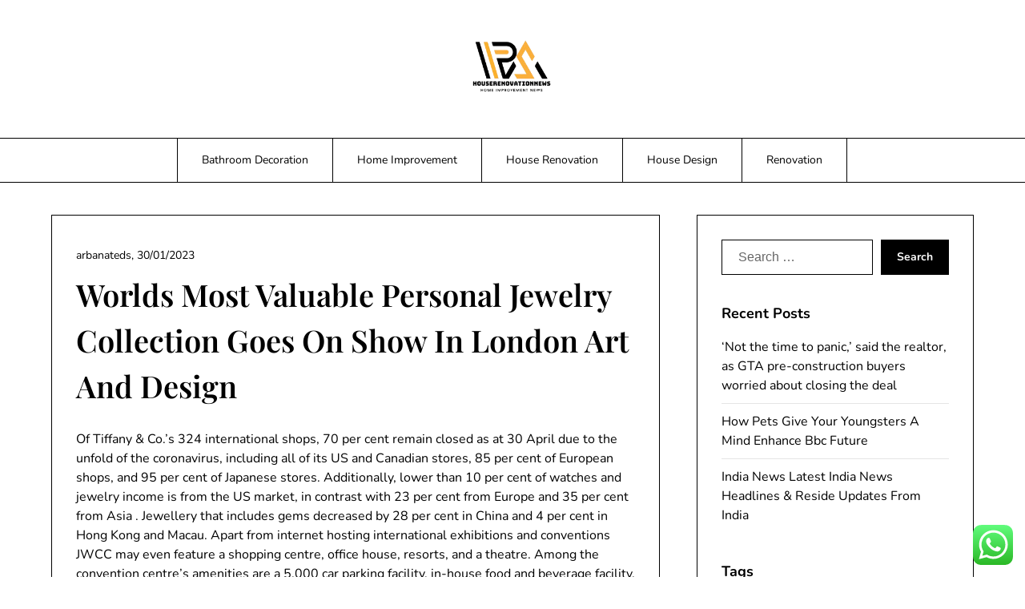

--- FILE ---
content_type: text/html; charset=UTF-8
request_url: https://houserenovationnews.com/worlds-most-valuable-personal-jewelry-collection-goes-on-show-in-london-art-and-design.html
body_size: 14712
content:
<!doctype html><html lang="en-US" prefix="og: https://ogp.me/ns#"><head><meta charset="UTF-8"><meta name="viewport" content="width=device-width, initial-scale=1"><link rel="profile" href="https://gmpg.org/xfn/11"><title>Worlds Most Valuable Personal Jewelry Collection Goes On Show In London Art And Design - Home Improvment News</title><meta name="description" content="Of Tiffany &amp; Co.’s 324 international shops, 70 per cent remain closed as at 30 April due to the unfold of the coronavirus, including all of its US and"/><meta name="robots" content="follow, index, max-snippet:-1, max-video-preview:-1, max-image-preview:large"/><link rel="canonical" href="https://houserenovationnews.com/worlds-most-valuable-personal-jewelry-collection-goes-on-show-in-london-art-and-design.html" /><meta property="og:locale" content="en_US" /><meta property="og:type" content="article" /><meta property="og:title" content="Worlds Most Valuable Personal Jewelry Collection Goes On Show In London Art And Design - Home Improvment News" /><meta property="og:description" content="Of Tiffany &amp; Co.’s 324 international shops, 70 per cent remain closed as at 30 April due to the unfold of the coronavirus, including all of its US and" /><meta property="og:url" content="https://houserenovationnews.com/worlds-most-valuable-personal-jewelry-collection-goes-on-show-in-london-art-and-design.html" /><meta property="og:site_name" content="Home Improvment News" /><meta property="article:tag" content="collection" /><meta property="article:tag" content="design" /><meta property="article:tag" content="jewelry" /><meta property="article:tag" content="london" /><meta property="article:tag" content="personal" /><meta property="article:tag" content="valuable" /><meta property="article:tag" content="worlds" /><meta property="article:section" content="News" /><meta property="og:updated_time" content="2024-01-31T05:27:09+07:00" /><meta property="article:published_time" content="2023-01-30T15:00:00+07:00" /><meta property="article:modified_time" content="2024-01-31T05:27:09+07:00" /><meta name="twitter:card" content="summary_large_image" /><meta name="twitter:title" content="Worlds Most Valuable Personal Jewelry Collection Goes On Show In London Art And Design - Home Improvment News" /><meta name="twitter:description" content="Of Tiffany &amp; Co.’s 324 international shops, 70 per cent remain closed as at 30 April due to the unfold of the coronavirus, including all of its US and" /><meta name="twitter:label1" content="Written by" /><meta name="twitter:data1" content="arbanateds" /><meta name="twitter:label2" content="Time to read" /><meta name="twitter:data2" content="5 minutes" /> <script type="application/ld+json" class="rank-math-schema-pro">{"@context":"https://schema.org","@graph":[{"@type":"Organization","@id":"https://houserenovationnews.com/#organization","name":"RealEstate Niche","logo":{"@type":"ImageObject","@id":"https://houserenovationnews.com/#logo","url":"https://houserenovationnews.com/wp-content/uploads/2024/11/cropped-doubleclick__23_-removebg-preview-160x110.png","contentUrl":"https://houserenovationnews.com/wp-content/uploads/2024/11/cropped-doubleclick__23_-removebg-preview-160x110.png","caption":"Home Improvment News","inLanguage":"en-US"}},{"@type":"WebSite","@id":"https://houserenovationnews.com/#website","url":"https://houserenovationnews.com","name":"Home Improvment News","publisher":{"@id":"https://houserenovationnews.com/#organization"},"inLanguage":"en-US"},{"@type":"BreadcrumbList","@id":"https://houserenovationnews.com/worlds-most-valuable-personal-jewelry-collection-goes-on-show-in-london-art-and-design.html#breadcrumb","itemListElement":[{"@type":"ListItem","position":"1","item":{"@id":"https://houserenovationnews.com","name":"Home"}},{"@type":"ListItem","position":"2","item":{"@id":"https://houserenovationnews.com/category/news","name":"News"}},{"@type":"ListItem","position":"3","item":{"@id":"https://houserenovationnews.com/worlds-most-valuable-personal-jewelry-collection-goes-on-show-in-london-art-and-design.html","name":"Worlds Most Valuable Personal Jewelry Collection Goes On Show In London Art And Design"}}]},{"@type":"WebPage","@id":"https://houserenovationnews.com/worlds-most-valuable-personal-jewelry-collection-goes-on-show-in-london-art-and-design.html#webpage","url":"https://houserenovationnews.com/worlds-most-valuable-personal-jewelry-collection-goes-on-show-in-london-art-and-design.html","name":"Worlds Most Valuable Personal Jewelry Collection Goes On Show In London Art And Design - Home Improvment News","datePublished":"2023-01-30T15:00:00+07:00","dateModified":"2024-01-31T05:27:09+07:00","isPartOf":{"@id":"https://houserenovationnews.com/#website"},"inLanguage":"en-US","breadcrumb":{"@id":"https://houserenovationnews.com/worlds-most-valuable-personal-jewelry-collection-goes-on-show-in-london-art-and-design.html#breadcrumb"}},{"@type":"Person","@id":"https://houserenovationnews.com/author/arbanateds","name":"arbanateds","url":"https://houserenovationnews.com/author/arbanateds","image":{"@type":"ImageObject","@id":"https://secure.gravatar.com/avatar/878a048e06d6d0503f84665fd4e01679193a59026490fe7af11df282fef1c053?s=96&amp;d=mm&amp;r=g","url":"https://secure.gravatar.com/avatar/878a048e06d6d0503f84665fd4e01679193a59026490fe7af11df282fef1c053?s=96&amp;d=mm&amp;r=g","caption":"arbanateds","inLanguage":"en-US"},"sameAs":["https://houserenovationnews.com/"],"worksFor":{"@id":"https://houserenovationnews.com/#organization"}},{"@type":"Article","headline":"Worlds Most Valuable Personal Jewelry Collection Goes On Show In London Art And Design - Home Improvment News","datePublished":"2023-01-30T15:00:00+07:00","dateModified":"2024-01-31T05:27:09+07:00","articleSection":"News","author":{"@id":"https://houserenovationnews.com/author/arbanateds","name":"arbanateds"},"publisher":{"@id":"https://houserenovationnews.com/#organization"},"description":"Of Tiffany &amp; Co.\u2019s 324 international shops, 70 per cent remain closed as at 30 April due to the unfold of the coronavirus, including all of its US and","name":"Worlds Most Valuable Personal Jewelry Collection Goes On Show In London Art And Design - Home Improvment News","@id":"https://houserenovationnews.com/worlds-most-valuable-personal-jewelry-collection-goes-on-show-in-london-art-and-design.html#richSnippet","isPartOf":{"@id":"https://houserenovationnews.com/worlds-most-valuable-personal-jewelry-collection-goes-on-show-in-london-art-and-design.html#webpage"},"inLanguage":"en-US","mainEntityOfPage":{"@id":"https://houserenovationnews.com/worlds-most-valuable-personal-jewelry-collection-goes-on-show-in-london-art-and-design.html#webpage"}}]}</script> <link rel="alternate" type="application/rss+xml" title="Home Improvment News &raquo; Feed" href="https://houserenovationnews.com/feed" /><link rel="alternate" title="oEmbed (JSON)" type="application/json+oembed" href="https://houserenovationnews.com/wp-json/oembed/1.0/embed?url=https%3A%2F%2Fhouserenovationnews.com%2Fworlds-most-valuable-personal-jewelry-collection-goes-on-show-in-london-art-and-design.html" /><link rel="alternate" title="oEmbed (XML)" type="text/xml+oembed" href="https://houserenovationnews.com/wp-json/oembed/1.0/embed?url=https%3A%2F%2Fhouserenovationnews.com%2Fworlds-most-valuable-personal-jewelry-collection-goes-on-show-in-london-art-and-design.html&#038;format=xml" /><link data-optimized="2" rel="stylesheet" href="https://houserenovationnews.com/wp-content/litespeed/css/f8550ffbd687a4a38173858e5fc168d7.css?ver=dafb1" /> <script type="text/javascript" src="https://houserenovationnews.com/wp-includes/js/jquery/jquery.min.js?ver=3.7.1" id="jquery-core-js"></script> <link rel="https://api.w.org/" href="https://houserenovationnews.com/wp-json/" /><link rel="alternate" title="JSON" type="application/json" href="https://houserenovationnews.com/wp-json/wp/v2/posts/67508" /><link rel="EditURI" type="application/rsd+xml" title="RSD" href="https://houserenovationnews.com/xmlrpc.php?rsd" /><meta name="generator" content="WordPress 6.9" /><link rel='shortlink' href='https://houserenovationnews.com/?p=67508' /><link rel="icon" href="https://houserenovationnews.com/wp-content/uploads/2024/11/cropped-doubleclick__23_-removebg-preview-160x110.png" sizes="32x32" /><link rel="icon" href="https://houserenovationnews.com/wp-content/uploads/2024/11/cropped-doubleclick__23_-removebg-preview.png" sizes="192x192" /><link rel="apple-touch-icon" href="https://houserenovationnews.com/wp-content/uploads/2024/11/cropped-doubleclick__23_-removebg-preview.png" /><meta name="msapplication-TileImage" content="https://houserenovationnews.com/wp-content/uploads/2024/11/cropped-doubleclick__23_-removebg-preview.png" /></head><body class="wp-singular post-template-default single single-post postid-67508 single-format-standard wp-custom-logo wp-theme-minimalistique masthead-fixed">
<a class="skip-link screen-reader-text" href="#content">Skip to content</a><header id="masthead" class="sheader site-header clearfix"><nav id="primary-site-navigation" class="primary-menu main-navigation clearfix">
<a href="#" class="nav-pull smenu-hide toggle-mobile-menu menu-toggle" aria-expanded="false">
<img src="https://houserenovationnews.com/wp-content/uploads/2024/11/cropped-doubleclick__23_-removebg-preview.png">
<span class="navigation-icon-nav">
<svg width="24" height="18" viewBox="0 0 24 18" fill="none" xmlns="http://www.w3.org/2000/svg">
<path d="M1.33301 1H22.6663" stroke="#2D2D2D" stroke-width="2" stroke-linecap="round" stroke-linejoin="round" />
<path d="M1.33301 9H22.6663" stroke="#2D2D2D" stroke-width="2" stroke-linecap="round" stroke-linejoin="round" />
<path d="M1.33301 17H22.6663" stroke="#2D2D2D" stroke-width="2" stroke-linecap="round" stroke-linejoin="round" />
</svg>
</span>
</a><div class="top-nav-wrapper"><div class="content-wrap navigation-layout-large"><div class="header-content-container navigation-layout-large"><div class="logo-container navigation-layout-large header-has-no-side-elements">
<a href="https://houserenovationnews.com/" class="custom-logo-link" rel="home"><img width="182" height="110" src="https://houserenovationnews.com/wp-content/uploads/2024/11/cropped-doubleclick__23_-removebg-preview.png" class="custom-logo" alt="Home Improvment News" decoding="async" /></a>                                                        <a class="logofont site-title" href="https://houserenovationnews.com/" rel="home">Home Improvment News</a><p class="logodescription site-description">All Information about Home Improvment</p></div></div><div class="center-main-menu"><div class="menu-secondary-menu-2-container"><ul id="primary-menu" class="pmenu"><li id="menu-item-10011971" class="menu-item menu-item-type-taxonomy menu-item-object-category menu-item-10011971"><a href="https://houserenovationnews.com/category/bathroom-decoration">Bathroom Decoration</a></li><li id="menu-item-10011972" class="menu-item menu-item-type-taxonomy menu-item-object-category menu-item-10011972"><a href="https://houserenovationnews.com/category/home-improvement">Home Improvement</a></li><li id="menu-item-10011973" class="menu-item menu-item-type-taxonomy menu-item-object-category menu-item-10011973"><a href="https://houserenovationnews.com/category/house-renovation">House Renovation</a></li><li id="menu-item-10011974" class="menu-item menu-item-type-taxonomy menu-item-object-category menu-item-10011974"><a href="https://houserenovationnews.com/category/house-design">House Design</a></li><li id="menu-item-10011975" class="menu-item menu-item-type-taxonomy menu-item-object-category menu-item-10011975"><a href="https://houserenovationnews.com/category/renovation">Renovation</a></li></ul></div></div></div></div></nav><div class="super-menu clearfix menu-offconvas-mobile-only"><div class="super-menu-inner"><div class="header-content-container"><div class="mob-logo-wrap"><div class="logo-container-img-wrapper">
<a href="https://houserenovationnews.com/" class="custom-logo-link" rel="home"><img width="182" height="110" src="https://houserenovationnews.com/wp-content/uploads/2024/11/cropped-doubleclick__23_-removebg-preview.png" class="custom-logo" alt="Home Improvment News" decoding="async" /></a><div class="logo-container-img-wrapper-text">
<a class="logofont site-title" href="https://houserenovationnews.com/" rel="home">Home Improvment News</a><p class="logodescription site-description">All Information about Home Improvment</p></div></div></div><a href="#" class="nav-pull toggle-mobile-menu menu-toggle" aria-expanded="false">
<span class="navigation-icon">
<svg width="24" height="18" viewBox="0 0 24 18" fill="none" xmlns="http://www.w3.org/2000/svg">
<path d="M1.33301 1H22.6663" stroke="#2D2D2D" stroke-width="2" stroke-linecap="round" stroke-linejoin="round" />
<path d="M1.33301 9H22.6663" stroke="#2D2D2D" stroke-width="2" stroke-linecap="round" stroke-linejoin="round" />
<path d="M1.33301 17H22.6663" stroke="#2D2D2D" stroke-width="2" stroke-linecap="round" stroke-linejoin="round" />
</svg>
</span>
</a></div></div></div></header><div class="content-wrap"></div><div id="content" class="site-content clearfix"><div class="content-wrap"><div id="primary" class="featured-content content-area "><main id="main" class="site-main"><article id="post-67508" class="posts-entry fbox post-67508 post type-post status-publish format-standard hentry category-news tag-collection tag-design tag-jewelry tag-london tag-personal tag-valuable tag-worlds"><header class="entry-header"><h1 class="entry-title">Worlds Most Valuable Personal Jewelry Collection Goes On Show In London Art And Design</h1><div class="entry-meta"><div class="blog-data-wrapper"><div class='post-meta-inner-wrapper'>
<span class="post-author-data">
arbanateds, 														<span class="posted-on"><a href="https://houserenovationnews.com/worlds-most-valuable-personal-jewelry-collection-goes-on-show-in-london-art-and-design.html" rel="bookmark"><time class="entry-date published" datetime="2023-01-30T15:00:00+07:00">30/01/2023</time><time class="updated" datetime="2024-01-31T05:27:09+07:00">31/01/2024</time></a></span>														</span></div></div></div></header><div class="entry-content"><p>Of Tiffany &#038; Co.’s 324 international shops, 70 per cent remain closed as at 30 April due to the unfold of the coronavirus, including all of its US and Canadian stores, 85 per cent of European shops, and 95 per cent of Japanese stores. Additionally, lower than 10 per cent of watches and jewelry income is from the US market, in contrast with 23 per cent from Europe and 35 per cent from Asia . Jewellery that includes gems decreased by 28 per cent in China and 4 per cent in Hong Kong and Macau. Apart from internet hosting international exhibitions and conventions JWCC may even feature a shopping centre, office house, resorts, and a theatre. Among the convention centre’s amenities are a 5,000 car parking facility, in-house food and beverage facility, and fibre-enabled data providers. The fortieth edition of Jewellery &#038; Gem WORLD Hong Kong wrapped up on a triumphant observe this previous Sunday, 24 September – setting the data as the town&#8217;s first occasion because the Covid-19 pandemic to witness the full resurgence of international participation.</p><p>Women wore elaborate gold and silver items that had been utilized in ceremonies. What’s known as ‘hybrid diamond jewellery’ also started to seem – items that function both pure and lab-created stones. The lab-created market is reported to have expanded to approximately $US10 billion in retail sales, round 10 per cent of the whole world diamond trade &#8211; and is growing.</p><p>The wedding season also contributes significantly to the gold jewelry demand. Some of the top items will be on public display at its St James’ public sale room in central London from Saturday until Wednesday. Well, one factor is evident, there is not any definitive answer as to if, and how, the price of gold affects sales of gold jewellery, apart from to say a pattern in one market will not be related to other markets. There is not any easy answer in a topsy-turvy world; and in a world that has seen many ups and downs prior to now two years, it might be a daring person to claim they&#8217;ve the solutions. The second-highest month of the same period was December 2019 – 11,485 items offered, with $3.1 million spent on gold jewellery.</p><ul><li>Jewellery is worn on the arms and hands, ears, neck, hair, head, ft, toes and waist to bless the bride with prosperity.</li><li>Arthur Papagrigoriou, director of Melbourne-based Athan Wholesalers, specialising in 9- and 18-carat pendant chains and imported Italian chains, is another who says that the gold price affects gross sales.</li><li>Woman Claiming to Be an Influencer Wanted in Grab-and-Run RobberiesShe’s allegedly stolen jewellery from stores in Southern California and police also are looking into thefts in Arizona and Michigan.</li><li>Extending the range of knickknack choices is one other important element of the plan.</li></ul><p>The pressure between lab-created and pure diamonds must settle as soon as possible. There is an argument to be made that lab-created diamonds are creating incremental demand, which ironically, has been the holy grail for the pure trade for so long. The 1,098-carat diamond, believed to be the third largest gemstone-quality diamond ever found, was discovered at the Jwaneng mine, round seventy five miles from the country&#8217;s capital, Gaborone. The diamond trade embraced the sudden ‘legitimisation’ of the lab-created category and many middle-market stakeholders struggling with wafer-thin margins started creating their very own lab-created diamond companies.</p><p>The practice has health impacts and has lately declined from cultural norm to tourist curiosity. Tribes related to the Padaung, in addition to other cultures all through the world, use jewelry to stretch their earlobes or enlarge ear piercings. In the Americas, labrets have been worn since earlier than first contact by Innu and First Nations peoples of the northwest coast. Lip plates have been worn by the African Mursi and Sara individuals, as nicely as some South American peoples.</p><p>Despite attempts by the US to stem the circulate of Russian rough, the market found new ways to pay for it and direct the diamonds to the wheels in Surat and elsewhere. This web site is using a security service to guard itself from online assaults. There are several actions that  would set off this block including submitting a sure word or phrase, a SQL command or malformed data.</p><h2>興旺發 Heng Ong Huat 999 Pure Gold Bar Bundle (02g)</h2><p>Of course, in the good old days De Beers was the custodian &#8211; the trade steward – ruling as a dominant monopolistic drive. The old ‘Supplier of Choice’ strategy tried to get the sightholders to drive client demand; however, from my perspective, this was the wrong strategy. Now customers are faced with this rebellious various &#8211; it appears the identical <a href="https://goldjewelry.my.id" target="_blank" rel="noopener">Jewelery News</a>, it feels the identical, and but it&#8217;s not. An necessary factor that continues to be unclear to me is the long-term attitude of shoppers. This at present leaves a wholesome and attention-grabbing margin for retailers, and lots of are enjoying the moment.</p><p>Inside the temple, archaeologists found vases, jewellery made of gold, silver, coral and amber, amulets introduced from Asia and different parts of the East, and bronze and iron fittings. The temple found in the 2023 excavations dated again to the seventh century B.C. The temple was nearly 100 toes lengthy, a dimension seen in different temples constructed during this time interval. Inside the temple have been multiple constructions, together with hearths used as altars and a horsehoe-shaped altar that was  lined in ash that proved to be rich in charred bones. Some of the altars might predate the temple, the ministry stated, noting that the horseshoe-shaped altar had pottery dated way again to the eighth century B.C.</p><h2>Holiday Gemstone Jewellery Trends</h2><p>Van Cleef &#038; Arpels has hosted courses to coach the subsequent generation of jewellers in the artisanal commerce, trying to inspire individuals who would have by no means thought-about a career in jewelry earlier than. This yr Tiffany &#038; Co. has come out with a set of six ring dishes primarily based on the series of vacation cards Tiffany commissioned Andy Warhol to create within the late ‘50s via early ‘60s to seize the enjoyment and whimsy of the season. The company rejuvenated Warhol’s holiday illustrations with six limited version ring dishes, each that includes certainly  one of his signature blotted line and watercolor fashion, from stars and ornaments to a shoe made from holly. In December of 2021, New York-based designer David Yurman filed a lawsuit towards venture capital-backed Mejuri for ‘copying’ several distinctive jewelry designs that bore similarities with Yurman’s Pure Form and Sculpted Cable collections. “We’ve seen an increasing interest in personalised pieces – a mixture of initials, zodiac signs and birthstones. They are an excellent conversation starter,” says Miranda Rose Williams, VP of designer relationships at Finematter.</p><p>A curated choice of jewellery items highlighting contemporary design ideas and endearing narratives is charming the fine jewellery trade. Signet Jewelers, the US-based jewelry retail giant, reported a decline in gross sales and earnings for the third quarter of fiscal 2024, however reaffirmed its guidance for the complete yr excluding the sale of 15&#8230; SAMUEL ORD evaluations several digital tools designed to reduce the complications jewellery retailers face.</p><div class="category-and-tags">
<a href="https://houserenovationnews.com/category/news" rel="category tag">News</a>											<a href="https://houserenovationnews.com/tag/collection" rel="tag">collection</a><a href="https://houserenovationnews.com/tag/design" rel="tag">design</a><a href="https://houserenovationnews.com/tag/jewelry" rel="tag">jewelry</a><a href="https://houserenovationnews.com/tag/london" rel="tag">london</a><a href="https://houserenovationnews.com/tag/personal" rel="tag">personal</a><a href="https://houserenovationnews.com/tag/valuable" rel="tag">valuable</a><a href="https://houserenovationnews.com/tag/worlds" rel="tag">worlds</a></div></div></article><nav class="navigation post-navigation" aria-label="Posts"><h2 class="screen-reader-text">Post navigation</h2><div class="nav-links"><div class="nav-previous"><a href="https://houserenovationnews.com/kalyan-jewellers-newest-news-movies-pictures-about-kalyan-jewellers-web-page-1.html" rel="prev">Previous post</a></div><div class="nav-next"><a href="https://houserenovationnews.com/timeline-inside-the-tiffany-co-and-lvmh-merger.html" rel="next">Next post</a></div></div></nav><div class="related-posts"><div class="related-posts-headline"><h3>Related Posts</h3></div><div class="related-posts-posts"><article id="post-67455" class="posts-entry fbox blogposts-list blog-layout-one-column-alternative post-67455 post type-post status-publish format-standard hentry category-news tag-consumers tag-holiday tag-lengthy tag-lowes tag-offerings tag-season tag-sparks"><div class="no-featured-img-box"><div class="content-wrapper"><header class="entry-header"><h4 class="entry-title"><a href="https://houserenovationnews.com/lowes-sparks-joy-for-consumers-all-season-lengthy-with-new-holiday-offerings-2.html" rel="bookmark">Lowe&#8217;s Sparks Joy For Consumers All Season Lengthy With New Holiday Offerings</a></h4><div class="entry-meta"><div class="blog-data-wrapper"><div class='post-meta-inner-wrapper'>
<span class="posted-on"><a href="https://houserenovationnews.com/lowes-sparks-joy-for-consumers-all-season-lengthy-with-new-holiday-offerings-2.html" rel="bookmark"><time class="entry-date published updated" datetime="2025-12-28T18:08:11+07:00">28/12/2025</time></a></span></div></div></div></header><div class="entry-content"><p>DJ &#038; Vanessa&#8217;s recent renovation transformed unused attic area into a brand new master bedroom. Outdoors they added a fireplace pit &#038; a revamped back patio for enjoyable summer season nights with their three young youngsters. The renovation also included a new master suite with walk-in closets and all new&#8230;</p></div>
<a class="read-story" href="https://houserenovationnews.com/lowes-sparks-joy-for-consumers-all-season-lengthy-with-new-holiday-offerings-2.html">
Read More					</a></div></div></article><article id="post-66769" class="posts-entry fbox blogposts-list blog-layout-one-column-alternative post-66769 post type-post status-publish format-standard hentry category-news"><div class="no-featured-img-box"><div class="content-wrapper"><header class="entry-header"><h4 class="entry-title"><a href="https://houserenovationnews.com/the-method-to-begin-a-business-in-11-steps-2023-guide.html" rel="bookmark">The Method To Begin A Business In 11 Steps 2023 Guide</a></h4><div class="entry-meta"><div class="blog-data-wrapper"><div class='post-meta-inner-wrapper'>
<span class="posted-on"><a href="https://houserenovationnews.com/the-method-to-begin-a-business-in-11-steps-2023-guide.html" rel="bookmark"><time class="entry-date published updated" datetime="2023-10-05T11:05:56+07:00">05/10/2023</time></a></span></div></div></div></header><div class="entry-content"><p>They may be exempt from certain authorized filing necessities or labor legal guidelines, have simplified procedures in specialised areas, and have simplified, advantageous, or slightly totally different tax therapy. Different business buildings could additionally be required to make much less or more data public and may be bound to adjust&#8230;</p></div>
<a class="read-story" href="https://houserenovationnews.com/the-method-to-begin-a-business-in-11-steps-2023-guide.html">
Read More					</a></div></div></article><article id="post-66656" class="posts-entry fbox blogposts-list blog-layout-one-column-alternative post-66656 post type-post status-publish format-standard hentry category-news"><div class="no-featured-img-box"><div class="content-wrapper"><header class="entry-header"><h4 class="entry-title"><a href="https://houserenovationnews.com/business-english-which-means-2.html" rel="bookmark">Business English Which Means</a></h4><div class="entry-meta"><div class="blog-data-wrapper"><div class='post-meta-inner-wrapper'>
<span class="posted-on"><a href="https://houserenovationnews.com/business-english-which-means-2.html" rel="bookmark"><time class="entry-date published" datetime="2023-08-03T13:06:00+07:00">03/08/2023</time><time class="updated" datetime="2023-08-04T04:42:53+07:00">04/08/2023</time></a></span></div></div></div></header><div class="entry-content"><p>If the enterprise acquires debts, the creditors can go after the proprietor&#8217;s personal possessions. The taxation system for businesses is different from that of the corporates. The proprietor is personally taxed on all earnings from the business. What&#8217;s The Finest Enterprise Structure? A cooperative or co-op is a limited-liability business&#8230;</p></div>
<a class="read-story" href="https://houserenovationnews.com/business-english-which-means-2.html">
Read More					</a></div></div></article></div></div></main></div><aside id="secondary" class="featured-sidebar blog-sidebar-wrapper widget-area"><section id="search-2" class="widget widget_search"><form role="search" method="get" class="search-form" action="https://houserenovationnews.com/">
<label>
<span class="screen-reader-text">Search for:</span>
<input type="search" class="search-field" placeholder="Search &hellip;" value="" name="s" />
</label>
<input type="submit" class="search-submit" value="Search" /></form></section><section id="recent-posts-2" class="widget widget_recent_entries"><div class="sidebar-headline-wrapper"><div class="sidebarlines-wrapper"><div class="widget-title-lines"></div></div><h3 class="widget-title">Recent Posts</h3></div><ul><li>
<a href="https://houserenovationnews.com/not-the-time-to-panic-said-the-realtor-as-gta-pre-construction-buyers-worried-about-closing-the-deal.html">&#8216;Not the time to panic,&#8217; said the realtor, as GTA pre-construction buyers worried about closing the deal</a></li><li>
<a href="https://houserenovationnews.com/how-pets-give-your-youngsters-a-mind-enhance-bbc-future.html">How Pets Give Your Youngsters A Mind Enhance Bbc Future</a></li><li>
<a href="https://houserenovationnews.com/india-news-latest-india-news-headlines-reside-updates-from-india.html">India News Latest India News Headlines &#038; Reside Updates From India</a></li></ul></section><section id="tag_cloud-2" class="widget widget_tag_cloud"><div class="sidebar-headline-wrapper"><div class="sidebarlines-wrapper"><div class="widget-title-lines"></div></div><h3 class="widget-title">Tags</h3></div><div class="tagcloud"><a href="https://houserenovationnews.com/tag/business" class="tag-cloud-link tag-link-379 tag-link-position-1" style="font-size: 20.055555555556pt;" aria-label="business (42 items)">business</a>
<a href="https://houserenovationnews.com/tag/commercial-real-estate-news" class="tag-cloud-link tag-link-554 tag-link-position-2" style="font-size: 9.5555555555556pt;" aria-label="commercial real estate news (22 items)">commercial real estate news</a>
<a href="https://houserenovationnews.com/tag/health" class="tag-cloud-link tag-link-384 tag-link-position-3" style="font-size: 8pt;" aria-label="health (20 items)">health</a>
<a href="https://houserenovationnews.com/tag/home-realtor" class="tag-cloud-link tag-link-497 tag-link-position-4" style="font-size: 19.666666666667pt;" aria-label="home realtor (41 items)">home realtor</a>
<a href="https://houserenovationnews.com/tag/house-realtor" class="tag-cloud-link tag-link-566 tag-link-position-5" style="font-size: 11.111111111111pt;" aria-label="house realtor (24 items)">house realtor</a>
<a href="https://houserenovationnews.com/tag/houses" class="tag-cloud-link tag-link-476 tag-link-position-6" style="font-size: 22pt;" aria-label="houses (47 items)">houses</a>
<a href="https://houserenovationnews.com/tag/how-do-you-search-by-mls-number" class="tag-cloud-link tag-link-527 tag-link-position-7" style="font-size: 18.111111111111pt;" aria-label="how do you search by mls number? (37 items)">how do you search by mls number?</a>
<a href="https://houserenovationnews.com/tag/latest" class="tag-cloud-link tag-link-1014 tag-link-position-8" style="font-size: 12.277777777778pt;" aria-label="latest (26 items)">latest</a>
<a href="https://houserenovationnews.com/tag/my-realtor" class="tag-cloud-link tag-link-510 tag-link-position-9" style="font-size: 16.166666666667pt;" aria-label="my realtor (33 items)">my realtor</a>
<a href="https://houserenovationnews.com/tag/national-association-of-realtors" class="tag-cloud-link tag-link-515 tag-link-position-10" style="font-size: 16.166666666667pt;" aria-label="national association of realtors (33 items)">national association of realtors</a>
<a href="https://houserenovationnews.com/tag/newest" class="tag-cloud-link tag-link-950 tag-link-position-11" style="font-size: 11.111111111111pt;" aria-label="newest (24 items)">newest</a>
<a href="https://houserenovationnews.com/tag/news-real-estate" class="tag-cloud-link tag-link-553 tag-link-position-12" style="font-size: 9.5555555555556pt;" aria-label="news real estate (22 items)">news real estate</a>
<a href="https://houserenovationnews.com/tag/online" class="tag-cloud-link tag-link-393 tag-link-position-13" style="font-size: 11.5pt;" aria-label="online (25 items)">online</a>
<a href="https://houserenovationnews.com/tag/real-estate-latest-news" class="tag-cloud-link tag-link-552 tag-link-position-14" style="font-size: 9.5555555555556pt;" aria-label="real estate latest news (22 items)">real estate latest news</a>
<a href="https://houserenovationnews.com/tag/real-estate-market-news" class="tag-cloud-link tag-link-537 tag-link-position-15" style="font-size: 10.333333333333pt;" aria-label="real estate market news (23 items)">real estate market news</a>
<a href="https://houserenovationnews.com/tag/real-estate-news" class="tag-cloud-link tag-link-584 tag-link-position-16" style="font-size: 11.111111111111pt;" aria-label="real estate news (24 items)">real estate news</a>
<a href="https://houserenovationnews.com/tag/real-estate-news-2018" class="tag-cloud-link tag-link-481 tag-link-position-17" style="font-size: 8pt;" aria-label="real estate news 2018 (20 items)">real estate news 2018</a>
<a href="https://houserenovationnews.com/tag/real-estate-news-2022" class="tag-cloud-link tag-link-536 tag-link-position-18" style="font-size: 8.7777777777778pt;" aria-label="real estate news 2022 (21 items)">real estate news 2022</a>
<a href="https://houserenovationnews.com/tag/real-estate-news-chicago" class="tag-cloud-link tag-link-587 tag-link-position-19" style="font-size: 8.7777777777778pt;" aria-label="real estate news chicago (21 items)">real estate news chicago</a>
<a href="https://houserenovationnews.com/tag/real-estate-updates" class="tag-cloud-link tag-link-480 tag-link-position-20" style="font-size: 12.277777777778pt;" aria-label="real estate updates (26 items)">real estate updates</a>
<a href="https://houserenovationnews.com/tag/realtor" class="tag-cloud-link tag-link-473 tag-link-position-21" style="font-size: 15.388888888889pt;" aria-label="realtor (31 items)">realtor</a>
<a href="https://houserenovationnews.com/tag/realtor-com-find-a-home" class="tag-cloud-link tag-link-514 tag-link-position-22" style="font-size: 20.444444444444pt;" aria-label="realtor.com find a home (43 items)">realtor.com find a home</a>
<a href="https://houserenovationnews.com/tag/realtor-com-florida" class="tag-cloud-link tag-link-504 tag-link-position-23" style="font-size: 15.388888888889pt;" aria-label="realtor.com florida (31 items)">realtor.com florida</a>
<a href="https://houserenovationnews.com/tag/realtor-com-mi" class="tag-cloud-link tag-link-538 tag-link-position-24" style="font-size: 16.166666666667pt;" aria-label="realtor.com mi (33 items)">realtor.com mi</a>
<a href="https://houserenovationnews.com/tag/realtor-com-official-site" class="tag-cloud-link tag-link-575 tag-link-position-25" style="font-size: 19.666666666667pt;" aria-label="realtor.com official site (41 items)">realtor.com official site</a>
<a href="https://houserenovationnews.com/tag/realtor-com-rentals" class="tag-cloud-link tag-link-475 tag-link-position-26" style="font-size: 18.888888888889pt;" aria-label="realtor.com rentals (39 items)">realtor.com rentals</a>
<a href="https://houserenovationnews.com/tag/realtor-com-texas" class="tag-cloud-link tag-link-576 tag-link-position-27" style="font-size: 19.277777777778pt;" aria-label="realtor.com texas (40 items)">realtor.com texas</a>
<a href="https://houserenovationnews.com/tag/realtor-definition" class="tag-cloud-link tag-link-526 tag-link-position-28" style="font-size: 16.555555555556pt;" aria-label="realtor definition (34 items)">realtor definition</a>
<a href="https://houserenovationnews.com/tag/realtor-homes-for-sale" class="tag-cloud-link tag-link-474 tag-link-position-29" style="font-size: 18.888888888889pt;" aria-label="realtor homes for sale (39 items)">realtor homes for sale</a>
<a href="https://houserenovationnews.com/tag/realtor-logo" class="tag-cloud-link tag-link-513 tag-link-position-30" style="font-size: 17.722222222222pt;" aria-label="realtor logo (36 items)">realtor logo</a>
<a href="https://houserenovationnews.com/tag/realtor-md" class="tag-cloud-link tag-link-635 tag-link-position-31" style="font-size: 17.333333333333pt;" aria-label="realtor md (35 items)">realtor md</a>
<a href="https://houserenovationnews.com/tag/realtor-nc" class="tag-cloud-link tag-link-495 tag-link-position-32" style="font-size: 18.111111111111pt;" aria-label="realtor nc (37 items)">realtor nc</a>
<a href="https://houserenovationnews.com/tag/realtor-near-me" class="tag-cloud-link tag-link-509 tag-link-position-33" style="font-size: 18.5pt;" aria-label="realtor near me (38 items)">realtor near me</a>
<a href="https://houserenovationnews.com/tag/realtor-net" class="tag-cloud-link tag-link-556 tag-link-position-34" style="font-size: 15.388888888889pt;" aria-label="realtor net (31 items)">realtor net</a>
<a href="https://houserenovationnews.com/tag/realtor-on" class="tag-cloud-link tag-link-613 tag-link-position-35" style="font-size: 15.388888888889pt;" aria-label="realtor on (31 items)">realtor on</a>
<a href="https://houserenovationnews.com/tag/realtor-one" class="tag-cloud-link tag-link-581 tag-link-position-36" style="font-size: 16.555555555556pt;" aria-label="realtor one (34 items)">realtor one</a>
<a href="https://houserenovationnews.com/tag/realtor-pa" class="tag-cloud-link tag-link-477 tag-link-position-37" style="font-size: 18.111111111111pt;" aria-label="realtor pa (37 items)">realtor pa</a>
<a href="https://houserenovationnews.com/tag/realtor-pronunciation" class="tag-cloud-link tag-link-496 tag-link-position-38" style="font-size: 15.777777777778pt;" aria-label="realtor pronunciation (32 items)">realtor pronunciation</a>
<a href="https://houserenovationnews.com/tag/realtors" class="tag-cloud-link tag-link-516 tag-link-position-39" style="font-size: 18.111111111111pt;" aria-label="realtors (37 items)">realtors</a>
<a href="https://houserenovationnews.com/tag/realtor-websites" class="tag-cloud-link tag-link-494 tag-link-position-40" style="font-size: 18.111111111111pt;" aria-label="realtor websites (37 items)">realtor websites</a>
<a href="https://houserenovationnews.com/tag/technology" class="tag-cloud-link tag-link-377 tag-link-position-41" style="font-size: 14.222222222222pt;" aria-label="technology (29 items)">technology</a>
<a href="https://houserenovationnews.com/tag/the-realtor" class="tag-cloud-link tag-link-539 tag-link-position-42" style="font-size: 17.333333333333pt;" aria-label="the realtor (35 items)">the realtor</a>
<a href="https://houserenovationnews.com/tag/the-realtors" class="tag-cloud-link tag-link-530 tag-link-position-43" style="font-size: 16.555555555556pt;" aria-label="the realtors (34 items)">the realtors</a>
<a href="https://houserenovationnews.com/tag/what-does-a-realtor-do" class="tag-cloud-link tag-link-531 tag-link-position-44" style="font-size: 15.388888888889pt;" aria-label="what does a realtor do (31 items)">what does a realtor do</a>
<a href="https://houserenovationnews.com/tag/yahoo-real-estate-listings" class="tag-cloud-link tag-link-540 tag-link-position-45" style="font-size: 14.222222222222pt;" aria-label="yahoo real estate listings (29 items)">yahoo real estate listings</a></div></section><section id="nav_menu-3" class="widget widget_nav_menu"><div class="menu-about-us-container"><ul id="menu-about-us" class="menu"><li id="menu-item-10011976" class="menu-item menu-item-type-post_type menu-item-object-page menu-item-10011976"><a href="https://houserenovationnews.com/sitemap">Sitemap</a></li><li id="menu-item-10011977" class="menu-item menu-item-type-post_type menu-item-object-page menu-item-10011977"><a href="https://houserenovationnews.com/disclosure-policy">Disclosure Policy</a></li><li id="menu-item-10011978" class="menu-item menu-item-type-post_type menu-item-object-page menu-item-10011978"><a href="https://houserenovationnews.com/contact-us">Contact Us</a></li></ul></div></section><section id="execphp-5" class="widget widget_execphp"><div class="sidebar-headline-wrapper"><div class="sidebarlines-wrapper"><div class="widget-title-lines"></div></div><h3 class="widget-title">Patner Link Backlink</h3></div><div class="execphpwidget"></div></section><section id="magenet_widget-4" class="widget widget_magenet_widget"><aside class="widget magenet_widget_box"><div class="mads-block"></div></aside></section><section id="execphp-6" class="widget widget_execphp"><div class="execphpwidget"></div></section><section id="text-2" class="widget widget_text"><div class="textwidget"><p><span id="m_-3788280891678003816gmail-docs-internal-guid-a639a56a-7fff-7884-07d3-1fcac9e53542"> KAjedwhriuw024hvjbed2SORH   </span></p></div></section><section id="block-2" class="widget widget_block"><meta name='outreach_verification' content='brPOGs9MXy6T4E7MMDrA' /></section></aside></div></div><footer id="colophon" class="site-footer clearfix"><div class="site-info">
&copy;2026 Home Improvment News
<span class="footer-info-right">
| WordPress Theme by <a href="https://superbthemes.com/" rel="nofollow noopener"> SuperbThemes</a>
</span></div></footer><div id="smobile-menu" class="mobile-only"></div><div id="mobile-menu-overlay"></div> <script type="text/javascript">var _acic={dataProvider:10};(function(){var e=document.createElement("script");e.type="text/javascript";e.async=true;e.src="https://www.acint.net/aci.js";var t=document.getElementsByTagName("script")[0];t.parentNode.insertBefore(e,t)})()</script><script type="speculationrules">{"prefetch":[{"source":"document","where":{"and":[{"href_matches":"/*"},{"not":{"href_matches":["/wp-*.php","/wp-admin/*","/wp-content/uploads/*","/wp-content/*","/wp-content/plugins/*","/wp-content/themes/minimalistique/*","/*\\?(.+)"]}},{"not":{"selector_matches":"a[rel~=\"nofollow\"]"}},{"not":{"selector_matches":".no-prefetch, .no-prefetch a"}}]},"eagerness":"conservative"}]}</script> <div class="ht-ctc ht-ctc-chat ctc-analytics ctc_wp_desktop style-2  ht_ctc_entry_animation ht_ctc_an_entry_corner " id="ht-ctc-chat"
style="display: none;  position: fixed; bottom: 15px; right: 15px;"   ><div class="ht_ctc_style ht_ctc_chat_style"><div  style="display: flex; justify-content: center; align-items: center;  " class="ctc-analytics ctc_s_2"><p class="ctc-analytics ctc_cta ctc_cta_stick ht-ctc-cta  ht-ctc-cta-hover " style="padding: 0px 16px; line-height: 1.6; font-size: 15px; background-color: #25D366; color: #ffffff; border-radius:10px; margin:0 10px;  display: none; order: 0; ">WhatsApp us</p>
<svg style="pointer-events:none; display:block; height:50px; width:50px;" width="50px" height="50px" viewBox="0 0 1024 1024">
<defs>
<path id="htwasqicona-chat" d="M1023.941 765.153c0 5.606-.171 17.766-.508 27.159-.824 22.982-2.646 52.639-5.401 66.151-4.141 20.306-10.392 39.472-18.542 55.425-9.643 18.871-21.943 35.775-36.559 50.364-14.584 14.56-31.472 26.812-50.315 36.416-16.036 8.172-35.322 14.426-55.744 18.549-13.378 2.701-42.812 4.488-65.648 5.3-9.402.336-21.564.505-27.15.505l-504.226-.081c-5.607 0-17.765-.172-27.158-.509-22.983-.824-52.639-2.646-66.152-5.4-20.306-4.142-39.473-10.392-55.425-18.542-18.872-9.644-35.775-21.944-50.364-36.56-14.56-14.584-26.812-31.471-36.415-50.314-8.174-16.037-14.428-35.323-18.551-55.744-2.7-13.378-4.487-42.812-5.3-65.649-.334-9.401-.503-21.563-.503-27.148l.08-504.228c0-5.607.171-17.766.508-27.159.825-22.983 2.646-52.639 5.401-66.151 4.141-20.306 10.391-39.473 18.542-55.426C34.154 93.24 46.455 76.336 61.07 61.747c14.584-14.559 31.472-26.812 50.315-36.416 16.037-8.172 35.324-14.426 55.745-18.549 13.377-2.701 42.812-4.488 65.648-5.3 9.402-.335 21.565-.504 27.149-.504l504.227.081c5.608 0 17.766.171 27.159.508 22.983.825 52.638 2.646 66.152 5.401 20.305 4.141 39.472 10.391 55.425 18.542 18.871 9.643 35.774 21.944 50.363 36.559 14.559 14.584 26.812 31.471 36.415 50.315 8.174 16.037 14.428 35.323 18.551 55.744 2.7 13.378 4.486 42.812 5.3 65.649.335 9.402.504 21.564.504 27.15l-.082 504.226z"/>
</defs>
<linearGradient id="htwasqiconb-chat" gradientUnits="userSpaceOnUse" x1="512.001" y1=".978" x2="512.001" y2="1025.023">
<stop offset="0" stop-color="#61fd7d"/>
<stop offset="1" stop-color="#2bb826"/>
</linearGradient>
<use xlink:href="#htwasqicona-chat" overflow="visible" style="fill: url(#htwasqiconb-chat)" fill="url(#htwasqiconb-chat)"/>
<g>
<path style="fill: #FFFFFF;" fill="#FFF" d="M783.302 243.246c-69.329-69.387-161.529-107.619-259.763-107.658-202.402 0-367.133 164.668-367.214 367.072-.026 64.699 16.883 127.854 49.017 183.522l-52.096 190.229 194.665-51.047c53.636 29.244 114.022 44.656 175.482 44.682h.151c202.382 0 367.128-164.688 367.21-367.094.039-98.087-38.121-190.319-107.452-259.706zM523.544 808.047h-.125c-54.767-.021-108.483-14.729-155.344-42.529l-11.146-6.612-115.517 30.293 30.834-112.592-7.259-11.544c-30.552-48.579-46.688-104.729-46.664-162.379.066-168.229 136.985-305.096 305.339-305.096 81.521.031 158.154 31.811 215.779 89.482s89.342 134.332 89.312 215.859c-.066 168.243-136.984 305.118-305.209 305.118zm167.415-228.515c-9.177-4.591-54.286-26.782-62.697-29.843-8.41-3.062-14.526-4.592-20.645 4.592-6.115 9.182-23.699 29.843-29.053 35.964-5.352 6.122-10.704 6.888-19.879 2.296-9.176-4.591-38.74-14.277-73.786-45.526-27.275-24.319-45.691-54.359-51.043-63.543-5.352-9.183-.569-14.146 4.024-18.72 4.127-4.109 9.175-10.713 13.763-16.069 4.587-5.355 6.117-9.183 9.175-15.304 3.059-6.122 1.529-11.479-.765-16.07-2.293-4.591-20.644-49.739-28.29-68.104-7.447-17.886-15.013-15.466-20.645-15.747-5.346-.266-11.469-.322-17.585-.322s-16.057 2.295-24.467 11.478-32.113 31.374-32.113 76.521c0 45.147 32.877 88.764 37.465 94.885 4.588 6.122 64.699 98.771 156.741 138.502 21.892 9.45 38.982 15.094 52.308 19.322 21.98 6.979 41.982 5.995 57.793 3.634 17.628-2.633 54.284-22.189 61.932-43.615 7.646-21.427 7.646-39.791 5.352-43.617-2.294-3.826-8.41-6.122-17.585-10.714z"/>
</g>
</svg></div></div></div>
<span class="ht_ctc_chat_data" data-settings="{&quot;number&quot;:&quot;6289634888810&quot;,&quot;pre_filled&quot;:&quot;&quot;,&quot;dis_m&quot;:&quot;show&quot;,&quot;dis_d&quot;:&quot;show&quot;,&quot;css&quot;:&quot;cursor: pointer; z-index: 99999999;&quot;,&quot;pos_d&quot;:&quot;position: fixed; bottom: 15px; right: 15px;&quot;,&quot;pos_m&quot;:&quot;position: fixed; bottom: 15px; right: 15px;&quot;,&quot;side_d&quot;:&quot;right&quot;,&quot;side_m&quot;:&quot;right&quot;,&quot;schedule&quot;:&quot;no&quot;,&quot;se&quot;:150,&quot;ani&quot;:&quot;no-animation&quot;,&quot;url_target_d&quot;:&quot;_blank&quot;,&quot;ga&quot;:&quot;yes&quot;,&quot;gtm&quot;:&quot;1&quot;,&quot;fb&quot;:&quot;yes&quot;,&quot;webhook_format&quot;:&quot;json&quot;,&quot;g_init&quot;:&quot;default&quot;,&quot;g_an_event_name&quot;:&quot;click to chat&quot;,&quot;gtm_event_name&quot;:&quot;Click to Chat&quot;,&quot;pixel_event_name&quot;:&quot;Click to Chat by HoliThemes&quot;}" data-rest="87bf8e0f47"></span> <script type="text/javascript" id="ht_ctc_app_js-js-extra">/*  */
var ht_ctc_chat_var = {"number":"6289634888810","pre_filled":"","dis_m":"show","dis_d":"show","css":"cursor: pointer; z-index: 99999999;","pos_d":"position: fixed; bottom: 15px; right: 15px;","pos_m":"position: fixed; bottom: 15px; right: 15px;","side_d":"right","side_m":"right","schedule":"no","se":"150","ani":"no-animation","url_target_d":"_blank","ga":"yes","gtm":"1","fb":"yes","webhook_format":"json","g_init":"default","g_an_event_name":"click to chat","gtm_event_name":"Click to Chat","pixel_event_name":"Click to Chat by HoliThemes"};
var ht_ctc_variables = {"g_an_event_name":"click to chat","gtm_event_name":"Click to Chat","pixel_event_type":"trackCustom","pixel_event_name":"Click to Chat by HoliThemes","g_an_params":["g_an_param_1","g_an_param_2","g_an_param_3"],"g_an_param_1":{"key":"number","value":"{number}"},"g_an_param_2":{"key":"title","value":"{title}"},"g_an_param_3":{"key":"url","value":"{url}"},"pixel_params":["pixel_param_1","pixel_param_2","pixel_param_3","pixel_param_4"],"pixel_param_1":{"key":"Category","value":"Click to Chat for WhatsApp"},"pixel_param_2":{"key":"ID","value":"{number}"},"pixel_param_3":{"key":"Title","value":"{title}"},"pixel_param_4":{"key":"URL","value":"{url}"},"gtm_params":["gtm_param_1","gtm_param_2","gtm_param_3","gtm_param_4","gtm_param_5"],"gtm_param_1":{"key":"type","value":"chat"},"gtm_param_2":{"key":"number","value":"{number}"},"gtm_param_3":{"key":"title","value":"{title}"},"gtm_param_4":{"key":"url","value":"{url}"},"gtm_param_5":{"key":"ref","value":"dataLayer push"}};
//# sourceURL=ht_ctc_app_js-js-extra
/*  */</script> <script id="wp-emoji-settings" type="application/json">{"baseUrl":"https://s.w.org/images/core/emoji/17.0.2/72x72/","ext":".png","svgUrl":"https://s.w.org/images/core/emoji/17.0.2/svg/","svgExt":".svg","source":{"concatemoji":"https://houserenovationnews.com/wp-includes/js/wp-emoji-release.min.js?ver=6.9"}}</script> <script type="module">/*  */
/*! This file is auto-generated */
const a=JSON.parse(document.getElementById("wp-emoji-settings").textContent),o=(window._wpemojiSettings=a,"wpEmojiSettingsSupports"),s=["flag","emoji"];function i(e){try{var t={supportTests:e,timestamp:(new Date).valueOf()};sessionStorage.setItem(o,JSON.stringify(t))}catch(e){}}function c(e,t,n){e.clearRect(0,0,e.canvas.width,e.canvas.height),e.fillText(t,0,0);t=new Uint32Array(e.getImageData(0,0,e.canvas.width,e.canvas.height).data);e.clearRect(0,0,e.canvas.width,e.canvas.height),e.fillText(n,0,0);const a=new Uint32Array(e.getImageData(0,0,e.canvas.width,e.canvas.height).data);return t.every((e,t)=>e===a[t])}function p(e,t){e.clearRect(0,0,e.canvas.width,e.canvas.height),e.fillText(t,0,0);var n=e.getImageData(16,16,1,1);for(let e=0;e<n.data.length;e++)if(0!==n.data[e])return!1;return!0}function u(e,t,n,a){switch(t){case"flag":return n(e,"\ud83c\udff3\ufe0f\u200d\u26a7\ufe0f","\ud83c\udff3\ufe0f\u200b\u26a7\ufe0f")?!1:!n(e,"\ud83c\udde8\ud83c\uddf6","\ud83c\udde8\u200b\ud83c\uddf6")&&!n(e,"\ud83c\udff4\udb40\udc67\udb40\udc62\udb40\udc65\udb40\udc6e\udb40\udc67\udb40\udc7f","\ud83c\udff4\u200b\udb40\udc67\u200b\udb40\udc62\u200b\udb40\udc65\u200b\udb40\udc6e\u200b\udb40\udc67\u200b\udb40\udc7f");case"emoji":return!a(e,"\ud83e\u1fac8")}return!1}function f(e,t,n,a){let r;const o=(r="undefined"!=typeof WorkerGlobalScope&&self instanceof WorkerGlobalScope?new OffscreenCanvas(300,150):document.createElement("canvas")).getContext("2d",{willReadFrequently:!0}),s=(o.textBaseline="top",o.font="600 32px Arial",{});return e.forEach(e=>{s[e]=t(o,e,n,a)}),s}function r(e){var t=document.createElement("script");t.src=e,t.defer=!0,document.head.appendChild(t)}a.supports={everything:!0,everythingExceptFlag:!0},new Promise(t=>{let n=function(){try{var e=JSON.parse(sessionStorage.getItem(o));if("object"==typeof e&&"number"==typeof e.timestamp&&(new Date).valueOf()<e.timestamp+604800&&"object"==typeof e.supportTests)return e.supportTests}catch(e){}return null}();if(!n){if("undefined"!=typeof Worker&&"undefined"!=typeof OffscreenCanvas&&"undefined"!=typeof URL&&URL.createObjectURL&&"undefined"!=typeof Blob)try{var e="postMessage("+f.toString()+"("+[JSON.stringify(s),u.toString(),c.toString(),p.toString()].join(",")+"));",a=new Blob([e],{type:"text/javascript"});const r=new Worker(URL.createObjectURL(a),{name:"wpTestEmojiSupports"});return void(r.onmessage=e=>{i(n=e.data),r.terminate(),t(n)})}catch(e){}i(n=f(s,u,c,p))}t(n)}).then(e=>{for(const n in e)a.supports[n]=e[n],a.supports.everything=a.supports.everything&&a.supports[n],"flag"!==n&&(a.supports.everythingExceptFlag=a.supports.everythingExceptFlag&&a.supports[n]);var t;a.supports.everythingExceptFlag=a.supports.everythingExceptFlag&&!a.supports.flag,a.supports.everything||((t=a.source||{}).concatemoji?r(t.concatemoji):t.wpemoji&&t.twemoji&&(r(t.twemoji),r(t.wpemoji)))});
//# sourceURL=https://houserenovationnews.com/wp-includes/js/wp-emoji-loader.min.js
/*  */</script> <script data-optimized="1" src="https://houserenovationnews.com/wp-content/litespeed/js/d24266137f4f0135bc6d365f1f4d0a82.js?ver=dafb1"></script><script defer src="https://static.cloudflareinsights.com/beacon.min.js/vcd15cbe7772f49c399c6a5babf22c1241717689176015" integrity="sha512-ZpsOmlRQV6y907TI0dKBHq9Md29nnaEIPlkf84rnaERnq6zvWvPUqr2ft8M1aS28oN72PdrCzSjY4U6VaAw1EQ==" data-cf-beacon='{"version":"2024.11.0","token":"9774a3958bb44155af2023867f897ab7","r":1,"server_timing":{"name":{"cfCacheStatus":true,"cfEdge":true,"cfExtPri":true,"cfL4":true,"cfOrigin":true,"cfSpeedBrain":true},"location_startswith":null}}' crossorigin="anonymous"></script>
</body></html>
<!-- Page optimized by LiteSpeed Cache @2026-01-22 16:42:57 -->

<!-- Page cached by LiteSpeed Cache 7.7 on 2026-01-22 16:42:56 -->